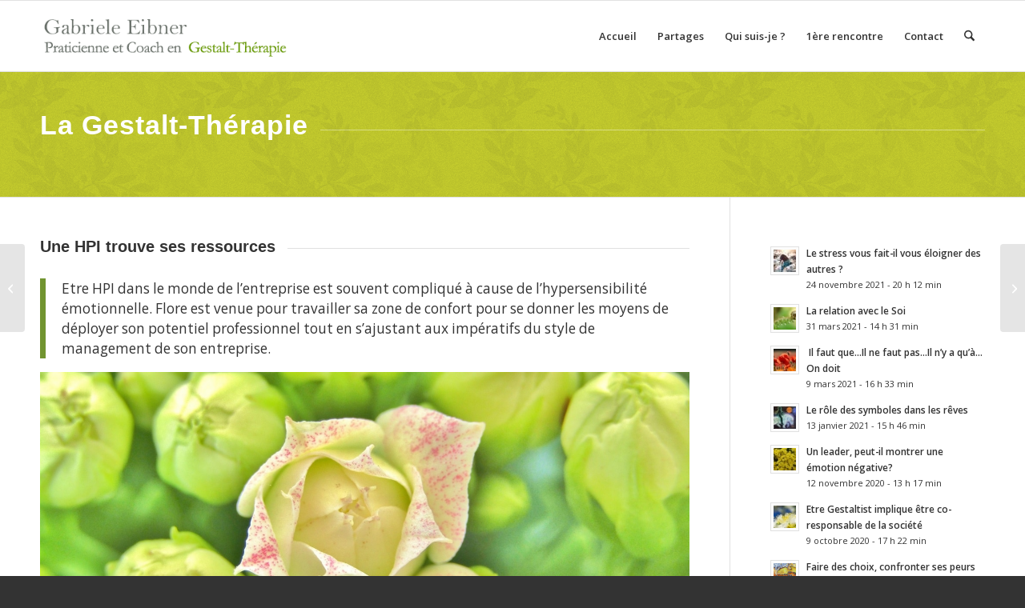

--- FILE ---
content_type: text/html; charset=UTF-8
request_url: https://eibner-gestalt-therapie.fr/temoignage-de-coaching-hpi/
body_size: 16666
content:
<!DOCTYPE html>
<html lang="fr-FR" class="html_stretched responsive av-preloader-disabled  html_header_top html_logo_left html_main_nav_header html_menu_right html_slim html_header_sticky html_header_shrinking html_mobile_menu_phone html_header_searchicon html_content_align_center html_header_unstick_top_disabled html_header_stretch_disabled html_av-overlay-side html_av-overlay-side-classic html_av-submenu-noclone html_entry_id_193 av-cookies-no-cookie-consent av-no-preview av-default-lightbox html_text_menu_active av-mobile-menu-switch-default">
<head>
<meta charset="UTF-8" />
<!-- mobile setting -->
<meta name="viewport" content="width=device-width, initial-scale=1">
<!-- Scripts/CSS and wp_head hook -->
<meta name='robots' content='index, follow, max-image-preview:large, max-snippet:-1, max-video-preview:-1' />
<style>img:is([sizes="auto" i], [sizes^="auto," i]) { contain-intrinsic-size: 3000px 1500px }</style>
<!-- This site is optimized with the Yoast SEO plugin v26.2 - https://yoast.com/wordpress/plugins/seo/ -->
<title>Témoignage de coaching HPI | Gabriele Eibner – Praticienne de Gestalt-Thérapie</title>
<link rel="canonical" href="https://eibner-gestalt-therapie.fr/temoignage-de-coaching-hpi/" />
<meta property="og:locale" content="fr_FR" />
<meta property="og:type" content="article" />
<meta property="og:title" content="Témoignage de coaching HPI | Gabriele Eibner – Praticienne de Gestalt-Thérapie" />
<meta property="og:url" content="https://eibner-gestalt-therapie.fr/temoignage-de-coaching-hpi/" />
<meta property="og:site_name" content="Gabriele Eibner – Praticienne de Gestalt-Thérapie" />
<meta property="article:published_time" content="2020-01-13T14:48:38+00:00" />
<meta property="article:modified_time" content="2020-01-13T15:15:09+00:00" />
<meta property="og:image" content="https://eibner-gestalt-therapie.fr/wp-content/uploads/2020/01/Flore.jpg" />
<meta property="og:image:width" content="1913" />
<meta property="og:image:height" content="971" />
<meta property="og:image:type" content="image/jpeg" />
<meta name="author" content="Gabriele EIBNER" />
<meta name="twitter:card" content="summary_large_image" />
<meta name="twitter:label1" content="Écrit par" />
<meta name="twitter:data1" content="Gabriele EIBNER" />
<meta name="twitter:label2" content="Durée de lecture estimée" />
<meta name="twitter:data2" content="4 minutes" />
<script type="application/ld+json" class="yoast-schema-graph">{"@context":"https://schema.org","@graph":[{"@type":"Article","@id":"https://eibner-gestalt-therapie.fr/temoignage-de-coaching-hpi/#article","isPartOf":{"@id":"https://eibner-gestalt-therapie.fr/temoignage-de-coaching-hpi/"},"author":{"name":"Gabriele EIBNER","@id":"https://eibner-gestalt-therapie.fr/#/schema/person/688d25eb9c87472c85d7890f89e26aa7"},"headline":"Témoignage de coaching HPI","datePublished":"2020-01-13T14:48:38+00:00","dateModified":"2020-01-13T15:15:09+00:00","mainEntityOfPage":{"@id":"https://eibner-gestalt-therapie.fr/temoignage-de-coaching-hpi/"},"wordCount":721,"publisher":{"@id":"https://eibner-gestalt-therapie.fr/#/schema/person/688d25eb9c87472c85d7890f89e26aa7"},"image":{"@id":"https://eibner-gestalt-therapie.fr/temoignage-de-coaching-hpi/#primaryimage"},"thumbnailUrl":"https://eibner-gestalt-therapie.fr/wp-content/uploads/2020/01/Flore.jpg","articleSection":["La Gestalt-Thérapie"],"inLanguage":"fr-FR"},{"@type":"WebPage","@id":"https://eibner-gestalt-therapie.fr/temoignage-de-coaching-hpi/","url":"https://eibner-gestalt-therapie.fr/temoignage-de-coaching-hpi/","name":"Témoignage de coaching HPI | Gabriele Eibner – Praticienne de Gestalt-Thérapie","isPartOf":{"@id":"https://eibner-gestalt-therapie.fr/#website"},"primaryImageOfPage":{"@id":"https://eibner-gestalt-therapie.fr/temoignage-de-coaching-hpi/#primaryimage"},"image":{"@id":"https://eibner-gestalt-therapie.fr/temoignage-de-coaching-hpi/#primaryimage"},"thumbnailUrl":"https://eibner-gestalt-therapie.fr/wp-content/uploads/2020/01/Flore.jpg","datePublished":"2020-01-13T14:48:38+00:00","dateModified":"2020-01-13T15:15:09+00:00","breadcrumb":{"@id":"https://eibner-gestalt-therapie.fr/temoignage-de-coaching-hpi/#breadcrumb"},"inLanguage":"fr-FR","potentialAction":[{"@type":"ReadAction","target":["https://eibner-gestalt-therapie.fr/temoignage-de-coaching-hpi/"]}]},{"@type":"ImageObject","inLanguage":"fr-FR","@id":"https://eibner-gestalt-therapie.fr/temoignage-de-coaching-hpi/#primaryimage","url":"https://eibner-gestalt-therapie.fr/wp-content/uploads/2020/01/Flore.jpg","contentUrl":"https://eibner-gestalt-therapie.fr/wp-content/uploads/2020/01/Flore.jpg","width":1913,"height":971},{"@type":"BreadcrumbList","@id":"https://eibner-gestalt-therapie.fr/temoignage-de-coaching-hpi/#breadcrumb","itemListElement":[{"@type":"ListItem","position":1,"name":"Accueil","item":"https://eibner-gestalt-therapie.fr/gestalt-therapie-niort-psychotherapie/"},{"@type":"ListItem","position":2,"name":"Témoignage de coaching HPI"}]},{"@type":"WebSite","@id":"https://eibner-gestalt-therapie.fr/#website","url":"https://eibner-gestalt-therapie.fr/","name":"Gabriele Eibner – Praticienne de Gestalt-Thérapie","description":"Gestalt thérapie Paris","publisher":{"@id":"https://eibner-gestalt-therapie.fr/#/schema/person/688d25eb9c87472c85d7890f89e26aa7"},"potentialAction":[{"@type":"SearchAction","target":{"@type":"EntryPoint","urlTemplate":"https://eibner-gestalt-therapie.fr/?s={search_term_string}"},"query-input":{"@type":"PropertyValueSpecification","valueRequired":true,"valueName":"search_term_string"}}],"inLanguage":"fr-FR"},{"@type":["Person","Organization"],"@id":"https://eibner-gestalt-therapie.fr/#/schema/person/688d25eb9c87472c85d7890f89e26aa7","name":"Gabriele EIBNER","image":{"@type":"ImageObject","inLanguage":"fr-FR","@id":"https://eibner-gestalt-therapie.fr/#/schema/person/image/","url":"https://eibner-gestalt-therapie.fr/wp-content/uploads/2019/10/Gabriele-EIBNER-Gestalt-Practicienne.png","contentUrl":"https://eibner-gestalt-therapie.fr/wp-content/uploads/2019/10/Gabriele-EIBNER-Gestalt-Practicienne.png","width":340,"height":156,"caption":"Gabriele EIBNER"},"logo":{"@id":"https://eibner-gestalt-therapie.fr/#/schema/person/image/"},"url":"https://eibner-gestalt-therapie.fr/author/gabi/"}]}</script>
<!-- / Yoast SEO plugin. -->
<link rel="alternate" type="application/rss+xml" title="Gabriele Eibner – Praticienne de Gestalt-Thérapie &raquo; Flux" href="https://eibner-gestalt-therapie.fr/feed/" />
<!-- google webfont font replacement -->
<script type='text/javascript'>
(function() {
/*	check if webfonts are disabled by user setting via cookie - or user must opt in.	*/
var html = document.getElementsByTagName('html')[0];
var cookie_check = html.className.indexOf('av-cookies-needs-opt-in') >= 0 || html.className.indexOf('av-cookies-can-opt-out') >= 0;
var allow_continue = true;
var silent_accept_cookie = html.className.indexOf('av-cookies-user-silent-accept') >= 0;
if( cookie_check && ! silent_accept_cookie )
{
if( ! document.cookie.match(/aviaCookieConsent/) || html.className.indexOf('av-cookies-session-refused') >= 0 )
{
allow_continue = false;
}
else
{
if( ! document.cookie.match(/aviaPrivacyRefuseCookiesHideBar/) )
{
allow_continue = false;
}
else if( ! document.cookie.match(/aviaPrivacyEssentialCookiesEnabled/) )
{
allow_continue = false;
}
else if( document.cookie.match(/aviaPrivacyGoogleWebfontsDisabled/) )
{
allow_continue = false;
}
}
}
if( allow_continue )
{
var f = document.createElement('link');
f.type 	= 'text/css';
f.rel 	= 'stylesheet';
f.href 	= 'https://fonts.googleapis.com/css?family=Open+Sans:400,600&display=auto';
f.id 	= 'avia-google-webfont';
document.getElementsByTagName('head')[0].appendChild(f);
}
})();
</script>
<!-- <link rel='stylesheet' id='wp-block-library-css' href='https://eibner-gestalt-therapie.fr/wp-includes/css/dist/block-library/style.min.css?ver=6.8.3' type='text/css' media='all' /> -->
<link rel="stylesheet" type="text/css" href="//eibner-gestalt-therapie.fr/wp-content/cache/wpfc-minified/8z2keqoi/vr87.css" media="all"/>
<style id='global-styles-inline-css' type='text/css'>
:root{--wp--preset--aspect-ratio--square: 1;--wp--preset--aspect-ratio--4-3: 4/3;--wp--preset--aspect-ratio--3-4: 3/4;--wp--preset--aspect-ratio--3-2: 3/2;--wp--preset--aspect-ratio--2-3: 2/3;--wp--preset--aspect-ratio--16-9: 16/9;--wp--preset--aspect-ratio--9-16: 9/16;--wp--preset--color--black: #000000;--wp--preset--color--cyan-bluish-gray: #abb8c3;--wp--preset--color--white: #ffffff;--wp--preset--color--pale-pink: #f78da7;--wp--preset--color--vivid-red: #cf2e2e;--wp--preset--color--luminous-vivid-orange: #ff6900;--wp--preset--color--luminous-vivid-amber: #fcb900;--wp--preset--color--light-green-cyan: #7bdcb5;--wp--preset--color--vivid-green-cyan: #00d084;--wp--preset--color--pale-cyan-blue: #8ed1fc;--wp--preset--color--vivid-cyan-blue: #0693e3;--wp--preset--color--vivid-purple: #9b51e0;--wp--preset--color--metallic-red: #b02b2c;--wp--preset--color--maximum-yellow-red: #edae44;--wp--preset--color--yellow-sun: #eeee22;--wp--preset--color--palm-leaf: #83a846;--wp--preset--color--aero: #7bb0e7;--wp--preset--color--old-lavender: #745f7e;--wp--preset--color--steel-teal: #5f8789;--wp--preset--color--raspberry-pink: #d65799;--wp--preset--color--medium-turquoise: #4ecac2;--wp--preset--gradient--vivid-cyan-blue-to-vivid-purple: linear-gradient(135deg,rgba(6,147,227,1) 0%,rgb(155,81,224) 100%);--wp--preset--gradient--light-green-cyan-to-vivid-green-cyan: linear-gradient(135deg,rgb(122,220,180) 0%,rgb(0,208,130) 100%);--wp--preset--gradient--luminous-vivid-amber-to-luminous-vivid-orange: linear-gradient(135deg,rgba(252,185,0,1) 0%,rgba(255,105,0,1) 100%);--wp--preset--gradient--luminous-vivid-orange-to-vivid-red: linear-gradient(135deg,rgba(255,105,0,1) 0%,rgb(207,46,46) 100%);--wp--preset--gradient--very-light-gray-to-cyan-bluish-gray: linear-gradient(135deg,rgb(238,238,238) 0%,rgb(169,184,195) 100%);--wp--preset--gradient--cool-to-warm-spectrum: linear-gradient(135deg,rgb(74,234,220) 0%,rgb(151,120,209) 20%,rgb(207,42,186) 40%,rgb(238,44,130) 60%,rgb(251,105,98) 80%,rgb(254,248,76) 100%);--wp--preset--gradient--blush-light-purple: linear-gradient(135deg,rgb(255,206,236) 0%,rgb(152,150,240) 100%);--wp--preset--gradient--blush-bordeaux: linear-gradient(135deg,rgb(254,205,165) 0%,rgb(254,45,45) 50%,rgb(107,0,62) 100%);--wp--preset--gradient--luminous-dusk: linear-gradient(135deg,rgb(255,203,112) 0%,rgb(199,81,192) 50%,rgb(65,88,208) 100%);--wp--preset--gradient--pale-ocean: linear-gradient(135deg,rgb(255,245,203) 0%,rgb(182,227,212) 50%,rgb(51,167,181) 100%);--wp--preset--gradient--electric-grass: linear-gradient(135deg,rgb(202,248,128) 0%,rgb(113,206,126) 100%);--wp--preset--gradient--midnight: linear-gradient(135deg,rgb(2,3,129) 0%,rgb(40,116,252) 100%);--wp--preset--font-size--small: 1rem;--wp--preset--font-size--medium: 1.125rem;--wp--preset--font-size--large: 1.75rem;--wp--preset--font-size--x-large: clamp(1.75rem, 3vw, 2.25rem);--wp--preset--spacing--20: 0.44rem;--wp--preset--spacing--30: 0.67rem;--wp--preset--spacing--40: 1rem;--wp--preset--spacing--50: 1.5rem;--wp--preset--spacing--60: 2.25rem;--wp--preset--spacing--70: 3.38rem;--wp--preset--spacing--80: 5.06rem;--wp--preset--shadow--natural: 6px 6px 9px rgba(0, 0, 0, 0.2);--wp--preset--shadow--deep: 12px 12px 50px rgba(0, 0, 0, 0.4);--wp--preset--shadow--sharp: 6px 6px 0px rgba(0, 0, 0, 0.2);--wp--preset--shadow--outlined: 6px 6px 0px -3px rgba(255, 255, 255, 1), 6px 6px rgba(0, 0, 0, 1);--wp--preset--shadow--crisp: 6px 6px 0px rgba(0, 0, 0, 1);}:root { --wp--style--global--content-size: 800px;--wp--style--global--wide-size: 1130px; }:where(body) { margin: 0; }.wp-site-blocks > .alignleft { float: left; margin-right: 2em; }.wp-site-blocks > .alignright { float: right; margin-left: 2em; }.wp-site-blocks > .aligncenter { justify-content: center; margin-left: auto; margin-right: auto; }:where(.is-layout-flex){gap: 0.5em;}:where(.is-layout-grid){gap: 0.5em;}.is-layout-flow > .alignleft{float: left;margin-inline-start: 0;margin-inline-end: 2em;}.is-layout-flow > .alignright{float: right;margin-inline-start: 2em;margin-inline-end: 0;}.is-layout-flow > .aligncenter{margin-left: auto !important;margin-right: auto !important;}.is-layout-constrained > .alignleft{float: left;margin-inline-start: 0;margin-inline-end: 2em;}.is-layout-constrained > .alignright{float: right;margin-inline-start: 2em;margin-inline-end: 0;}.is-layout-constrained > .aligncenter{margin-left: auto !important;margin-right: auto !important;}.is-layout-constrained > :where(:not(.alignleft):not(.alignright):not(.alignfull)){max-width: var(--wp--style--global--content-size);margin-left: auto !important;margin-right: auto !important;}.is-layout-constrained > .alignwide{max-width: var(--wp--style--global--wide-size);}body .is-layout-flex{display: flex;}.is-layout-flex{flex-wrap: wrap;align-items: center;}.is-layout-flex > :is(*, div){margin: 0;}body .is-layout-grid{display: grid;}.is-layout-grid > :is(*, div){margin: 0;}body{padding-top: 0px;padding-right: 0px;padding-bottom: 0px;padding-left: 0px;}a:where(:not(.wp-element-button)){text-decoration: underline;}:root :where(.wp-element-button, .wp-block-button__link){background-color: #32373c;border-width: 0;color: #fff;font-family: inherit;font-size: inherit;line-height: inherit;padding: calc(0.667em + 2px) calc(1.333em + 2px);text-decoration: none;}.has-black-color{color: var(--wp--preset--color--black) !important;}.has-cyan-bluish-gray-color{color: var(--wp--preset--color--cyan-bluish-gray) !important;}.has-white-color{color: var(--wp--preset--color--white) !important;}.has-pale-pink-color{color: var(--wp--preset--color--pale-pink) !important;}.has-vivid-red-color{color: var(--wp--preset--color--vivid-red) !important;}.has-luminous-vivid-orange-color{color: var(--wp--preset--color--luminous-vivid-orange) !important;}.has-luminous-vivid-amber-color{color: var(--wp--preset--color--luminous-vivid-amber) !important;}.has-light-green-cyan-color{color: var(--wp--preset--color--light-green-cyan) !important;}.has-vivid-green-cyan-color{color: var(--wp--preset--color--vivid-green-cyan) !important;}.has-pale-cyan-blue-color{color: var(--wp--preset--color--pale-cyan-blue) !important;}.has-vivid-cyan-blue-color{color: var(--wp--preset--color--vivid-cyan-blue) !important;}.has-vivid-purple-color{color: var(--wp--preset--color--vivid-purple) !important;}.has-metallic-red-color{color: var(--wp--preset--color--metallic-red) !important;}.has-maximum-yellow-red-color{color: var(--wp--preset--color--maximum-yellow-red) !important;}.has-yellow-sun-color{color: var(--wp--preset--color--yellow-sun) !important;}.has-palm-leaf-color{color: var(--wp--preset--color--palm-leaf) !important;}.has-aero-color{color: var(--wp--preset--color--aero) !important;}.has-old-lavender-color{color: var(--wp--preset--color--old-lavender) !important;}.has-steel-teal-color{color: var(--wp--preset--color--steel-teal) !important;}.has-raspberry-pink-color{color: var(--wp--preset--color--raspberry-pink) !important;}.has-medium-turquoise-color{color: var(--wp--preset--color--medium-turquoise) !important;}.has-black-background-color{background-color: var(--wp--preset--color--black) !important;}.has-cyan-bluish-gray-background-color{background-color: var(--wp--preset--color--cyan-bluish-gray) !important;}.has-white-background-color{background-color: var(--wp--preset--color--white) !important;}.has-pale-pink-background-color{background-color: var(--wp--preset--color--pale-pink) !important;}.has-vivid-red-background-color{background-color: var(--wp--preset--color--vivid-red) !important;}.has-luminous-vivid-orange-background-color{background-color: var(--wp--preset--color--luminous-vivid-orange) !important;}.has-luminous-vivid-amber-background-color{background-color: var(--wp--preset--color--luminous-vivid-amber) !important;}.has-light-green-cyan-background-color{background-color: var(--wp--preset--color--light-green-cyan) !important;}.has-vivid-green-cyan-background-color{background-color: var(--wp--preset--color--vivid-green-cyan) !important;}.has-pale-cyan-blue-background-color{background-color: var(--wp--preset--color--pale-cyan-blue) !important;}.has-vivid-cyan-blue-background-color{background-color: var(--wp--preset--color--vivid-cyan-blue) !important;}.has-vivid-purple-background-color{background-color: var(--wp--preset--color--vivid-purple) !important;}.has-metallic-red-background-color{background-color: var(--wp--preset--color--metallic-red) !important;}.has-maximum-yellow-red-background-color{background-color: var(--wp--preset--color--maximum-yellow-red) !important;}.has-yellow-sun-background-color{background-color: var(--wp--preset--color--yellow-sun) !important;}.has-palm-leaf-background-color{background-color: var(--wp--preset--color--palm-leaf) !important;}.has-aero-background-color{background-color: var(--wp--preset--color--aero) !important;}.has-old-lavender-background-color{background-color: var(--wp--preset--color--old-lavender) !important;}.has-steel-teal-background-color{background-color: var(--wp--preset--color--steel-teal) !important;}.has-raspberry-pink-background-color{background-color: var(--wp--preset--color--raspberry-pink) !important;}.has-medium-turquoise-background-color{background-color: var(--wp--preset--color--medium-turquoise) !important;}.has-black-border-color{border-color: var(--wp--preset--color--black) !important;}.has-cyan-bluish-gray-border-color{border-color: var(--wp--preset--color--cyan-bluish-gray) !important;}.has-white-border-color{border-color: var(--wp--preset--color--white) !important;}.has-pale-pink-border-color{border-color: var(--wp--preset--color--pale-pink) !important;}.has-vivid-red-border-color{border-color: var(--wp--preset--color--vivid-red) !important;}.has-luminous-vivid-orange-border-color{border-color: var(--wp--preset--color--luminous-vivid-orange) !important;}.has-luminous-vivid-amber-border-color{border-color: var(--wp--preset--color--luminous-vivid-amber) !important;}.has-light-green-cyan-border-color{border-color: var(--wp--preset--color--light-green-cyan) !important;}.has-vivid-green-cyan-border-color{border-color: var(--wp--preset--color--vivid-green-cyan) !important;}.has-pale-cyan-blue-border-color{border-color: var(--wp--preset--color--pale-cyan-blue) !important;}.has-vivid-cyan-blue-border-color{border-color: var(--wp--preset--color--vivid-cyan-blue) !important;}.has-vivid-purple-border-color{border-color: var(--wp--preset--color--vivid-purple) !important;}.has-metallic-red-border-color{border-color: var(--wp--preset--color--metallic-red) !important;}.has-maximum-yellow-red-border-color{border-color: var(--wp--preset--color--maximum-yellow-red) !important;}.has-yellow-sun-border-color{border-color: var(--wp--preset--color--yellow-sun) !important;}.has-palm-leaf-border-color{border-color: var(--wp--preset--color--palm-leaf) !important;}.has-aero-border-color{border-color: var(--wp--preset--color--aero) !important;}.has-old-lavender-border-color{border-color: var(--wp--preset--color--old-lavender) !important;}.has-steel-teal-border-color{border-color: var(--wp--preset--color--steel-teal) !important;}.has-raspberry-pink-border-color{border-color: var(--wp--preset--color--raspberry-pink) !important;}.has-medium-turquoise-border-color{border-color: var(--wp--preset--color--medium-turquoise) !important;}.has-vivid-cyan-blue-to-vivid-purple-gradient-background{background: var(--wp--preset--gradient--vivid-cyan-blue-to-vivid-purple) !important;}.has-light-green-cyan-to-vivid-green-cyan-gradient-background{background: var(--wp--preset--gradient--light-green-cyan-to-vivid-green-cyan) !important;}.has-luminous-vivid-amber-to-luminous-vivid-orange-gradient-background{background: var(--wp--preset--gradient--luminous-vivid-amber-to-luminous-vivid-orange) !important;}.has-luminous-vivid-orange-to-vivid-red-gradient-background{background: var(--wp--preset--gradient--luminous-vivid-orange-to-vivid-red) !important;}.has-very-light-gray-to-cyan-bluish-gray-gradient-background{background: var(--wp--preset--gradient--very-light-gray-to-cyan-bluish-gray) !important;}.has-cool-to-warm-spectrum-gradient-background{background: var(--wp--preset--gradient--cool-to-warm-spectrum) !important;}.has-blush-light-purple-gradient-background{background: var(--wp--preset--gradient--blush-light-purple) !important;}.has-blush-bordeaux-gradient-background{background: var(--wp--preset--gradient--blush-bordeaux) !important;}.has-luminous-dusk-gradient-background{background: var(--wp--preset--gradient--luminous-dusk) !important;}.has-pale-ocean-gradient-background{background: var(--wp--preset--gradient--pale-ocean) !important;}.has-electric-grass-gradient-background{background: var(--wp--preset--gradient--electric-grass) !important;}.has-midnight-gradient-background{background: var(--wp--preset--gradient--midnight) !important;}.has-small-font-size{font-size: var(--wp--preset--font-size--small) !important;}.has-medium-font-size{font-size: var(--wp--preset--font-size--medium) !important;}.has-large-font-size{font-size: var(--wp--preset--font-size--large) !important;}.has-x-large-font-size{font-size: var(--wp--preset--font-size--x-large) !important;}
:where(.wp-block-post-template.is-layout-flex){gap: 1.25em;}:where(.wp-block-post-template.is-layout-grid){gap: 1.25em;}
:where(.wp-block-columns.is-layout-flex){gap: 2em;}:where(.wp-block-columns.is-layout-grid){gap: 2em;}
:root :where(.wp-block-pullquote){font-size: 1.5em;line-height: 1.6;}
</style>
<!-- <link rel='stylesheet' id='avia-merged-styles-css' href='https://eibner-gestalt-therapie.fr/wp-content/uploads/dynamic_avia/avia-merged-styles-b3144b7d13ba7ecf952849237b9a15bd---68f79838c65e9.css' type='text/css' media='all' /> -->
<!-- <link rel='stylesheet' id='avia-single-post-193-css' href='https://eibner-gestalt-therapie.fr/wp-content/uploads/dynamic_avia/avia_posts_css/post-193.css?ver=ver-1761047813' type='text/css' media='all' /> -->
<link rel="stylesheet" type="text/css" href="//eibner-gestalt-therapie.fr/wp-content/cache/wpfc-minified/m7qte7ut/2euby.css" media="all"/>
<script src='//eibner-gestalt-therapie.fr/wp-content/cache/wpfc-minified/qhwcebfa/eziu.js' type="text/javascript"></script>
<!-- <script type="text/javascript" src="https://eibner-gestalt-therapie.fr/wp-includes/js/jquery/jquery.min.js?ver=3.7.1" id="jquery-core-js"></script> -->
<!-- <script type="text/javascript" src="https://eibner-gestalt-therapie.fr/wp-includes/js/jquery/jquery-migrate.min.js?ver=3.4.1" id="jquery-migrate-js"></script> -->
<!-- <script type="text/javascript" src="https://eibner-gestalt-therapie.fr/wp-content/uploads/dynamic_avia/avia-head-scripts-4eef96767e7ec578c4dcc5eae96076c2---68f77503bb01a.js" id="avia-head-scripts-js"></script> -->
<link rel="https://api.w.org/" href="https://eibner-gestalt-therapie.fr/wp-json/" /><link rel="alternate" title="JSON" type="application/json" href="https://eibner-gestalt-therapie.fr/wp-json/wp/v2/posts/193" /><link rel="EditURI" type="application/rsd+xml" title="RSD" href="https://eibner-gestalt-therapie.fr/xmlrpc.php?rsd" />
<meta name="generator" content="WordPress 6.8.3" />
<link rel='shortlink' href='https://eibner-gestalt-therapie.fr/?p=193' />
<link rel="alternate" title="oEmbed (JSON)" type="application/json+oembed" href="https://eibner-gestalt-therapie.fr/wp-json/oembed/1.0/embed?url=https%3A%2F%2Feibner-gestalt-therapie.fr%2Ftemoignage-de-coaching-hpi%2F" />
<link rel="alternate" title="oEmbed (XML)" type="text/xml+oembed" href="https://eibner-gestalt-therapie.fr/wp-json/oembed/1.0/embed?url=https%3A%2F%2Feibner-gestalt-therapie.fr%2Ftemoignage-de-coaching-hpi%2F&#038;format=xml" />
<!--[if lt IE 9]><script src="https://eibner-gestalt-therapie.fr/wp-content/themes/enfold/js/html5shiv.js"></script><![endif]--><link rel="profile" href="https://gmpg.org/xfn/11" />
<link rel="alternate" type="application/rss+xml" title="Gabriele Eibner – Praticienne de Gestalt-Thérapie RSS2 Feed" href="https://eibner-gestalt-therapie.fr/feed/" />
<link rel="pingback" href="https://eibner-gestalt-therapie.fr/xmlrpc.php" />
<!-- To speed up the rendering and to display the site as fast as possible to the user we include some styles and scripts for above the fold content inline -->
<script type="text/javascript">'use strict';var avia_is_mobile=!1;if(/Android|webOS|iPhone|iPad|iPod|BlackBerry|IEMobile|Opera Mini/i.test(navigator.userAgent)&&'ontouchstart' in document.documentElement){avia_is_mobile=!0;document.documentElement.className+=' avia_mobile '}
else{document.documentElement.className+=' avia_desktop '};document.documentElement.className+=' js_active ';(function(){var e=['-webkit-','-moz-','-ms-',''],n='',o=!1,a=!1;for(var t in e){if(e[t]+'transform' in document.documentElement.style){o=!0;n=e[t]+'transform'};if(e[t]+'perspective' in document.documentElement.style){a=!0}};if(o){document.documentElement.className+=' avia_transform '};if(a){document.documentElement.className+=' avia_transform3d '};if(typeof document.getElementsByClassName=='function'&&typeof document.documentElement.getBoundingClientRect=='function'&&avia_is_mobile==!1){if(n&&window.innerHeight>0){setTimeout(function(){var e=0,o={},a=0,t=document.getElementsByClassName('av-parallax'),i=window.pageYOffset||document.documentElement.scrollTop;for(e=0;e<t.length;e++){t[e].style.top='0px';o=t[e].getBoundingClientRect();a=Math.ceil((window.innerHeight+i-o.top)*0.3);t[e].style[n]='translate(0px, '+a+'px)';t[e].style.top='auto';t[e].className+=' enabled-parallax '}},50)}}})();</script><link rel="icon" href="https://eibner-gestalt-therapie.fr/wp-content/uploads/2021/03/cropped-red-3446714_1920-32x32.jpg" sizes="32x32" />
<link rel="icon" href="https://eibner-gestalt-therapie.fr/wp-content/uploads/2021/03/cropped-red-3446714_1920-192x192.jpg" sizes="192x192" />
<link rel="apple-touch-icon" href="https://eibner-gestalt-therapie.fr/wp-content/uploads/2021/03/cropped-red-3446714_1920-180x180.jpg" />
<meta name="msapplication-TileImage" content="https://eibner-gestalt-therapie.fr/wp-content/uploads/2021/03/cropped-red-3446714_1920-270x270.jpg" />
<style id="sccss">/* Saisissez votre CSS personnalisé ci-dessous */
</style><style type="text/css">
@font-face {font-family: 'entypo-fontello-enfold'; font-weight: normal; font-style: normal; font-display: auto;
src: url('https://eibner-gestalt-therapie.fr/wp-content/themes/enfold/config-templatebuilder/avia-template-builder/assets/fonts/entypo-fontello-enfold/entypo-fontello-enfold.woff2') format('woff2'),
url('https://eibner-gestalt-therapie.fr/wp-content/themes/enfold/config-templatebuilder/avia-template-builder/assets/fonts/entypo-fontello-enfold/entypo-fontello-enfold.woff') format('woff'),
url('https://eibner-gestalt-therapie.fr/wp-content/themes/enfold/config-templatebuilder/avia-template-builder/assets/fonts/entypo-fontello-enfold/entypo-fontello-enfold.ttf') format('truetype'),
url('https://eibner-gestalt-therapie.fr/wp-content/themes/enfold/config-templatebuilder/avia-template-builder/assets/fonts/entypo-fontello-enfold/entypo-fontello-enfold.svg#entypo-fontello-enfold') format('svg'),
url('https://eibner-gestalt-therapie.fr/wp-content/themes/enfold/config-templatebuilder/avia-template-builder/assets/fonts/entypo-fontello-enfold/entypo-fontello-enfold.eot'),
url('https://eibner-gestalt-therapie.fr/wp-content/themes/enfold/config-templatebuilder/avia-template-builder/assets/fonts/entypo-fontello-enfold/entypo-fontello-enfold.eot?#iefix') format('embedded-opentype');
}
#top .avia-font-entypo-fontello-enfold, body .avia-font-entypo-fontello-enfold, html body [data-av_iconfont='entypo-fontello-enfold']:before{ font-family: 'entypo-fontello-enfold'; }
@font-face {font-family: 'entypo-fontello'; font-weight: normal; font-style: normal; font-display: auto;
src: url('https://eibner-gestalt-therapie.fr/wp-content/themes/enfold/config-templatebuilder/avia-template-builder/assets/fonts/entypo-fontello/entypo-fontello.woff2') format('woff2'),
url('https://eibner-gestalt-therapie.fr/wp-content/themes/enfold/config-templatebuilder/avia-template-builder/assets/fonts/entypo-fontello/entypo-fontello.woff') format('woff'),
url('https://eibner-gestalt-therapie.fr/wp-content/themes/enfold/config-templatebuilder/avia-template-builder/assets/fonts/entypo-fontello/entypo-fontello.ttf') format('truetype'),
url('https://eibner-gestalt-therapie.fr/wp-content/themes/enfold/config-templatebuilder/avia-template-builder/assets/fonts/entypo-fontello/entypo-fontello.svg#entypo-fontello') format('svg'),
url('https://eibner-gestalt-therapie.fr/wp-content/themes/enfold/config-templatebuilder/avia-template-builder/assets/fonts/entypo-fontello/entypo-fontello.eot'),
url('https://eibner-gestalt-therapie.fr/wp-content/themes/enfold/config-templatebuilder/avia-template-builder/assets/fonts/entypo-fontello/entypo-fontello.eot?#iefix') format('embedded-opentype');
}
#top .avia-font-entypo-fontello, body .avia-font-entypo-fontello, html body [data-av_iconfont='entypo-fontello']:before{ font-family: 'entypo-fontello'; }
@font-face {font-family: 'viadeo'; font-weight: normal; font-style: normal; font-display: auto;
src: url('https://eibner-gestalt-therapie.fr/wp-content/uploads/avia_fonts/viadeo/viadeo.woff2') format('woff2'),
url('https://eibner-gestalt-therapie.fr/wp-content/uploads/avia_fonts/viadeo/viadeo.woff') format('woff'),
url('https://eibner-gestalt-therapie.fr/wp-content/uploads/avia_fonts/viadeo/viadeo.ttf') format('truetype'),
url('https://eibner-gestalt-therapie.fr/wp-content/uploads/avia_fonts/viadeo/viadeo.svg#viadeo') format('svg'),
url('https://eibner-gestalt-therapie.fr/wp-content/uploads/avia_fonts/viadeo/viadeo.eot'),
url('https://eibner-gestalt-therapie.fr/wp-content/uploads/avia_fonts/viadeo/viadeo.eot?#iefix') format('embedded-opentype');
}
#top .avia-font-viadeo, body .avia-font-viadeo, html body [data-av_iconfont='viadeo']:before{ font-family: 'viadeo'; }
</style>
<!--
Debugging Info for Theme support: 
Theme: Enfold
Version: 7.1.3
Installed: enfold
AviaFramework Version: 5.6
AviaBuilder Version: 6.0
aviaElementManager Version: 1.0.1
ML:-1-PU:108-PLA:10
WP:6.8.3
Compress: CSS:all theme files - JS:all theme files
Updates: disabled
PLAu:9
-->
</head>
<body id="top" class="wp-singular post-template-default single single-post postid-193 single-format-standard wp-theme-enfold stretched rtl_columns av-curtain-numeric helvetica-websave helvetica open_sans  post-type-post category-la-gestalt-therapie avia-responsive-images-support" itemscope="itemscope" itemtype="https://schema.org/WebPage" >
<div id='wrap_all'>
<header id='header' class='all_colors header_color light_bg_color  av_header_top av_logo_left av_main_nav_header av_menu_right av_slim av_header_sticky av_header_shrinking av_header_stretch_disabled av_mobile_menu_phone av_header_searchicon av_header_unstick_top_disabled av_bottom_nav_disabled  av_header_border_disabled'  data-av_shrink_factor='50' role="banner" itemscope="itemscope" itemtype="https://schema.org/WPHeader" >
<div  id='header_main' class='container_wrap container_wrap_logo'>
<div class='container av-logo-container'><div class='inner-container'><span class='logo avia-standard-logo'><a href='https://eibner-gestalt-therapie.fr/' class='' aria-label='logo GE-Coach-Gestalt Practicienne' title='logo GE-Coach-Gestalt Practicienne'><img src="https://eibner-gestalt-therapie.fr/wp-content/uploads/2020/05/logo-GE-Coach-Gestalt-Practicienne-e1643969186532.png" srcset="https://eibner-gestalt-therapie.fr/wp-content/uploads/2020/05/logo-GE-Coach-Gestalt-Practicienne-e1643969186532.png 420w, https://eibner-gestalt-therapie.fr/wp-content/uploads/2020/05/logo-GE-Coach-Gestalt-Practicienne-e1643969186532-300x82.png 300w" sizes="(max-width: 420px) 100vw, 420px" height="100" width="300" alt='Gabriele Eibner – Praticienne de Gestalt-Thérapie' title='logo GE-Coach-Gestalt Practicienne' /></a></span><nav class='main_menu' data-selectname='Sélectionner une page'  role="navigation" itemscope="itemscope" itemtype="https://schema.org/SiteNavigationElement" ><div class="avia-menu av-main-nav-wrap"><ul role="menu" class="menu av-main-nav" id="avia-menu"><li role="menuitem" id="menu-item-25" class="menu-item menu-item-type-post_type menu-item-object-page menu-item-home menu-item-mega-parent  menu-item-top-level menu-item-top-level-1"><a href="https://eibner-gestalt-therapie.fr/" itemprop="url" tabindex="0"><span class="avia-bullet"></span><span class="avia-menu-text">Accueil</span><span class="avia-menu-fx"><span class="avia-arrow-wrap"><span class="avia-arrow"></span></span></span></a></li>
<li role="menuitem" id="menu-item-24" class="menu-item menu-item-type-post_type menu-item-object-page menu-item-top-level menu-item-top-level-2"><a href="https://eibner-gestalt-therapie.fr/observations/" itemprop="url" tabindex="0"><span class="avia-bullet"></span><span class="avia-menu-text">Partages</span><span class="avia-menu-fx"><span class="avia-arrow-wrap"><span class="avia-arrow"></span></span></span></a></li>
<li role="menuitem" id="menu-item-95" class="menu-item menu-item-type-post_type menu-item-object-page menu-item-top-level menu-item-top-level-3"><a href="https://eibner-gestalt-therapie.fr/qui-suis-je/" itemprop="url" tabindex="0"><span class="avia-bullet"></span><span class="avia-menu-text">Qui suis-je ?</span><span class="avia-menu-fx"><span class="avia-arrow-wrap"><span class="avia-arrow"></span></span></span></a></li>
<li role="menuitem" id="menu-item-106" class="menu-item menu-item-type-post_type menu-item-object-page menu-item-top-level menu-item-top-level-4"><a href="https://eibner-gestalt-therapie.fr/1ere-rencontre/" itemprop="url" tabindex="0"><span class="avia-bullet"></span><span class="avia-menu-text">1ère rencontre</span><span class="avia-menu-fx"><span class="avia-arrow-wrap"><span class="avia-arrow"></span></span></span></a></li>
<li role="menuitem" id="menu-item-30" class="menu-item menu-item-type-post_type menu-item-object-page menu-item-top-level menu-item-top-level-5"><a href="https://eibner-gestalt-therapie.fr/contact/" itemprop="url" tabindex="0"><span class="avia-bullet"></span><span class="avia-menu-text">Contact</span><span class="avia-menu-fx"><span class="avia-arrow-wrap"><span class="avia-arrow"></span></span></span></a></li>
<li id="menu-item-search" class="noMobile menu-item menu-item-search-dropdown menu-item-avia-special" role="menuitem"><a class="avia-svg-icon avia-font-svg_entypo-fontello" aria-label="Rechercher" href="?s=" rel="nofollow" title="Cliquez pour ouvrir le champ de recherche" data-avia-search-tooltip="
&lt;search&gt;
&lt;form role=&quot;search&quot; action=&quot;https://eibner-gestalt-therapie.fr/&quot; id=&quot;searchform&quot; method=&quot;get&quot; class=&quot;&quot;&gt;
&lt;div&gt;
&lt;span class=&#039;av_searchform_search avia-svg-icon avia-font-svg_entypo-fontello&#039; data-av_svg_icon=&#039;search&#039; data-av_iconset=&#039;svg_entypo-fontello&#039;&gt;&lt;svg version=&quot;1.1&quot; xmlns=&quot;http://www.w3.org/2000/svg&quot; width=&quot;25&quot; height=&quot;32&quot; viewBox=&quot;0 0 25 32&quot; preserveAspectRatio=&quot;xMidYMid meet&quot; aria-labelledby=&#039;av-svg-title-1&#039; aria-describedby=&#039;av-svg-desc-1&#039; role=&quot;graphics-symbol&quot; aria-hidden=&quot;true&quot;&gt;
&lt;title id=&#039;av-svg-title-1&#039;&gt;Search&lt;/title&gt;
&lt;desc id=&#039;av-svg-desc-1&#039;&gt;Search&lt;/desc&gt;
&lt;path d=&quot;M24.704 24.704q0.96 1.088 0.192 1.984l-1.472 1.472q-1.152 1.024-2.176 0l-6.080-6.080q-2.368 1.344-4.992 1.344-4.096 0-7.136-3.040t-3.040-7.136 2.88-7.008 6.976-2.912 7.168 3.040 3.072 7.136q0 2.816-1.472 5.184zM3.008 13.248q0 2.816 2.176 4.992t4.992 2.176 4.832-2.016 2.016-4.896q0-2.816-2.176-4.96t-4.992-2.144-4.832 2.016-2.016 4.832z&quot;&gt;&lt;/path&gt;
&lt;/svg&gt;&lt;/span&gt;			&lt;input type=&quot;submit&quot; value=&quot;&quot; id=&quot;searchsubmit&quot; class=&quot;button&quot; title=&quot;Entrez au moins 3 caractères pour afficher une liste de résultats ou cliquez pour aller sur la page des résultats de recherche pour tous les afficher&quot; /&gt;
&lt;input type=&quot;search&quot; id=&quot;s&quot; name=&quot;s&quot; value=&quot;&quot; aria-label=&#039;Rechercher&#039; placeholder=&#039;Rechercher&#039; required /&gt;
&lt;/div&gt;
&lt;/form&gt;
&lt;/search&gt;
" data-av_svg_icon='search' data-av_iconset='svg_entypo-fontello'><svg version="1.1" xmlns="http://www.w3.org/2000/svg" width="25" height="32" viewBox="0 0 25 32" preserveAspectRatio="xMidYMid meet" aria-labelledby='av-svg-title-2' aria-describedby='av-svg-desc-2' role="graphics-symbol" aria-hidden="true">
<title id='av-svg-title-2'>Cliquez pour ouvrir le champ de recherche</title>
<desc id='av-svg-desc-2'>Cliquez pour ouvrir le champ de recherche</desc>
<path d="M24.704 24.704q0.96 1.088 0.192 1.984l-1.472 1.472q-1.152 1.024-2.176 0l-6.080-6.080q-2.368 1.344-4.992 1.344-4.096 0-7.136-3.040t-3.040-7.136 2.88-7.008 6.976-2.912 7.168 3.040 3.072 7.136q0 2.816-1.472 5.184zM3.008 13.248q0 2.816 2.176 4.992t4.992 2.176 4.832-2.016 2.016-4.896q0-2.816-2.176-4.96t-4.992-2.144-4.832 2.016-2.016 4.832z"></path>
</svg><span class="avia_hidden_link_text">Rechercher</span></a></li><li class="av-burger-menu-main menu-item-avia-special " role="menuitem">
<a href="#" aria-label="Menu" aria-hidden="false">
<span class="av-hamburger av-hamburger--spin av-js-hamburger">
<span class="av-hamburger-box">
<span class="av-hamburger-inner"></span>
<strong>Menu</strong>
</span>
</span>
<span class="avia_hidden_link_text">Menu</span>
</a>
</li></ul></div></nav></div> </div> 
<!-- end container_wrap-->
</div>
<div class="header_bg"></div>
<!-- end header -->
</header>
<div id='main' class='all_colors' data-scroll-offset='88'>
<div id='av_section_1'  class='avia-section av-k260rar9-b00967ef3c2d74efbfb6c5630da7d8aa main_color avia-section-default avia-no-border-styling  avia-builder-el-0  el_before_av_heading  avia-builder-el-first  avia-bg-style-scroll av-section-color-overlay-active container_wrap sidebar_right'  ><div class="av-section-color-overlay-wrap"><div class="av-section-color-overlay"></div><div class='container av-section-cont-open' ><main  role="main" itemscope="itemscope" itemtype="https://schema.org/Blog"  class='template-page content  av-content-small alpha units'><div class='post-entry post-entry-type-page post-entry-193'><div class='entry-content-wrapper clearfix'>
<div  class='av-special-heading av-k264b512-e68aa629ca6bac3b12cc6ca06b60ab2c av-special-heading-h1 custom-color-heading  avia-builder-el-1  avia-builder-el-no-sibling '><h1 class='av-special-heading-tag '  itemprop="headline"  >La Gestalt-Thérapie</h1><div class="special-heading-border"><div class="special-heading-inner-border"></div></div></div>
</div></div></main><!-- close content main element --></div></div></div><div id='after_section_1'  class='main_color av_default_container_wrap container_wrap sidebar_right'  ><div class='container av-section-cont-open' ><div class='template-page content  av-content-small alpha units'><div class='post-entry post-entry-type-page post-entry-193'><div class='entry-content-wrapper clearfix'>
<div  class='av-special-heading av-7dv4x-91c30a1ed20a93ec5079e051fac7427d av-special-heading-h3  avia-builder-el-2  el_after_av_section  el_before_av_textblock  avia-builder-el-first '><h3 class='av-special-heading-tag '  itemprop="headline"  >Une HPI trouve ses ressources</h3><div class="special-heading-border"><div class="special-heading-inner-border"></div></div></div>
<section  class='av_textblock_section av-k24k8os9-0cdbc0992d40839336c6c7903848accc '   itemscope="itemscope" itemtype="https://schema.org/BlogPosting" itemprop="blogPost" ><div class='avia_textblock'  itemprop="text" ><blockquote>
<p>Etre HPI dans le monde de l&rsquo;entreprise est souvent compliqué à cause de l&rsquo;hypersensibilité émotionnelle. Flore est venue pour travailler sa zone de confort pour se donner les moyens de déployer son potentiel professionnel tout en s&rsquo;ajustant aux impératifs du style de management de son entreprise.</p>
</blockquote>
</div></section>
<div  class='avia-image-container av-k42rjmhb-b91dd71511566c4cfcd1995bd76affa4 av-styling-no-styling avia-align-center  avia-builder-el-5  el_after_av_image  el_before_av_textblock '   itemprop="image" itemscope="itemscope" itemtype="https://schema.org/ImageObject" ><div class="avia-image-container-inner"><div class="avia-image-overlay-wrap"><img decoding="async" fetchpriority="high" class='wp-image-209 avia-img-lazy-loading-not-209 avia_image ' src="https://eibner-gestalt-therapie.fr/wp-content/uploads/2020/01/Flore.jpg" alt='' title='Flore'  height="971" width="1913"  itemprop="thumbnailUrl" srcset="https://eibner-gestalt-therapie.fr/wp-content/uploads/2020/01/Flore.jpg 1913w, https://eibner-gestalt-therapie.fr/wp-content/uploads/2020/01/Flore-300x152.jpg 300w, https://eibner-gestalt-therapie.fr/wp-content/uploads/2020/01/Flore-768x390.jpg 768w, https://eibner-gestalt-therapie.fr/wp-content/uploads/2020/01/Flore-1030x523.jpg 1030w, https://eibner-gestalt-therapie.fr/wp-content/uploads/2020/01/Flore-1500x761.jpg 1500w, https://eibner-gestalt-therapie.fr/wp-content/uploads/2020/01/Flore-705x358.jpg 705w, https://eibner-gestalt-therapie.fr/wp-content/uploads/2020/01/Flore-450x228.jpg 450w" sizes="(max-width: 1913px) 100vw, 1913px" /></div></div></div>
<section  class='av_textblock_section av-k24k8os9-0cdbc0992d40839336c6c7903848accc '   itemscope="itemscope" itemtype="https://schema.org/BlogPosting" itemprop="blogPost" ><div class='avia_textblock'  itemprop="text" ><p><em>Récemment décelée HPI, j’avais par moment beaucoup de mal à équilibrer mes pensées et réflexions incessantes, mes émotions, mes éternelles remises en question et mon besoin d’analyse constant. De toute évidence, cela posait un problème majeur dans mon environnement professionnel et c’est dans ce cadre que j’ai fait appel à Gabriele Eibner pour me coacher dans le but de trouver une interaction sereine au travail. </em></p>
<p><em>Je ne connaissais pas la Gestalt Thérapie et ne savais donc pas à quoi m’attendre. Gabriele a su me mettre en confiance tout de suite, prendre le temps de m’expliquer sa méthode qui propose un accompagnement en intégrant la dimension corporelle et émotionnelle. C’est dans ce cadre sécure que nous avons mis mes problématiques  à plat, définit un objectif et trouver les ressources nécessaires pour l’atteindre.</em></p>
<p><em>J’ai pu au fil de l’eau explorer et me laisser aller aux différents exercices que Gabriele me proposait. J’ai réussi d’abord à identifier et mettre des mots sur mes difficultés, puis au fur et à mesure à mieux les appréhender et à trouver mon équilibre. Elle m’a aidé à trouver les clés pour me recentrer sur mes besoins et mon bien-être grâce à sa qualité d’écoute, au travers les différents expérimentions proposés et aux suggestions que j’ai mis en pratique. Ce qui me permet aujourd’hui de connaître mes ressources, d’interagir de façon équilibrée avec mon environnement professionnel. </em></p>
<p><em>L’ambiance du cabinet est propice à des moments de calme et de recentrage, où le lâcher prise est de mise, sous la bienveillance de Gabriele. Je recommande vivement l’expérience ! »</em></p>
</div></section>
<div  class='avia-button-wrap av-k42rla3q-8c8f813a173b639762924f2d37da2adf-wrap avia-button-left  avia-builder-el-7  el_after_av_textblock  avia-builder-el-last '><a href='http://eibner-gestalt-therapie.fr/contact/'  class='avia-button av-k42rla3q-8c8f813a173b639762924f2d37da2adf av-link-btn avia-icon_select-no avia-size-large avia-position-left avia-color-theme-color'  target="_blank"  rel="noopener noreferrer"  aria-label="Prenez rendez-vous"><span class='avia_iconbox_title' >Prenez rendez-vous</span></a></div>
</div></div></div><!-- close content main div --> <!-- section close by builder template --><aside class='sidebar sidebar_right   alpha units' aria-label="Sidebar"  role="complementary" itemscope="itemscope" itemtype="https://schema.org/WPSideBar" ><div class="inner_sidebar extralight-border"><section id="newsbox-4" class="widget clearfix avia-widget-container newsbox"><ul class="news-wrap image_size_widget"><li class="news-content post-format-standard"><div class="news-link"><a class='news-thumb ' title="Lire : Le stress vous fait-il vous éloigner des autres ?" href="https://eibner-gestalt-therapie.fr/le-stress-vous-fait-il-vous-eloigner-des-autres/"><img loading="lazy" width="36" height="36" src="https://eibner-gestalt-therapie.fr/wp-content/uploads/2021/11/woman-3435842_1920-36x36.jpg" class="wp-image-457 avia-img-lazy-loading-457 attachment-widget size-widget wp-post-image" alt="" decoding="async" srcset="https://eibner-gestalt-therapie.fr/wp-content/uploads/2021/11/woman-3435842_1920-36x36.jpg 36w, https://eibner-gestalt-therapie.fr/wp-content/uploads/2021/11/woman-3435842_1920-80x80.jpg 80w, https://eibner-gestalt-therapie.fr/wp-content/uploads/2021/11/woman-3435842_1920-180x180.jpg 180w, https://eibner-gestalt-therapie.fr/wp-content/uploads/2021/11/woman-3435842_1920-120x120.jpg 120w, https://eibner-gestalt-therapie.fr/wp-content/uploads/2021/11/woman-3435842_1920-450x450.jpg 450w" sizes="(max-width: 36px) 100vw, 36px" /></a><div class="news-headline"><a class='news-title' title="Lire : Le stress vous fait-il vous éloigner des autres ?" href="https://eibner-gestalt-therapie.fr/le-stress-vous-fait-il-vous-eloigner-des-autres/">Le stress vous fait-il vous éloigner des autres ?</a><span class="news-time">24 novembre 2021 - 20 h 12 min</span></div></div></li><li class="news-content post-format-standard"><div class="news-link"><a class='news-thumb ' title="Lire : La relation avec le Soi" href="https://eibner-gestalt-therapie.fr/la-relation-avec-le-soi/"><img loading="lazy" width="36" height="36" src="https://eibner-gestalt-therapie.fr/wp-content/uploads/2021/03/fern-2332262-36x36.jpg" class="wp-image-367 avia-img-lazy-loading-367 attachment-widget size-widget wp-post-image" alt="" decoding="async" srcset="https://eibner-gestalt-therapie.fr/wp-content/uploads/2021/03/fern-2332262-36x36.jpg 36w, https://eibner-gestalt-therapie.fr/wp-content/uploads/2021/03/fern-2332262-80x80.jpg 80w, https://eibner-gestalt-therapie.fr/wp-content/uploads/2021/03/fern-2332262-180x180.jpg 180w, https://eibner-gestalt-therapie.fr/wp-content/uploads/2021/03/fern-2332262-120x120.jpg 120w, https://eibner-gestalt-therapie.fr/wp-content/uploads/2021/03/fern-2332262-450x450.jpg 450w" sizes="(max-width: 36px) 100vw, 36px" /></a><div class="news-headline"><a class='news-title' title="Lire : La relation avec le Soi" href="https://eibner-gestalt-therapie.fr/la-relation-avec-le-soi/">La relation avec le Soi</a><span class="news-time">31 mars 2021 - 14 h 31 min</span></div></div></li><li class="news-content post-format-standard"><div class="news-link"><a class='news-thumb ' title="Lire :  Il faut que…Il ne faut pas…Il n’y a qu’à…On doit" href="https://eibner-gestalt-therapie.fr/il-faut-queil-ne-faut-pasil-ny-a-quaon-doit/"><img loading="lazy" width="36" height="36" src="https://eibner-gestalt-therapie.fr/wp-content/uploads/2021/03/red-3446714_1920-36x36.jpg" class="wp-image-331 avia-img-lazy-loading-331 attachment-widget size-widget wp-post-image" alt="" decoding="async" srcset="https://eibner-gestalt-therapie.fr/wp-content/uploads/2021/03/red-3446714_1920-36x36.jpg 36w, https://eibner-gestalt-therapie.fr/wp-content/uploads/2021/03/red-3446714_1920-80x80.jpg 80w, https://eibner-gestalt-therapie.fr/wp-content/uploads/2021/03/red-3446714_1920-180x180.jpg 180w, https://eibner-gestalt-therapie.fr/wp-content/uploads/2021/03/red-3446714_1920-120x120.jpg 120w, https://eibner-gestalt-therapie.fr/wp-content/uploads/2021/03/red-3446714_1920-450x450.jpg 450w" sizes="(max-width: 36px) 100vw, 36px" /></a><div class="news-headline"><a class='news-title' title="Lire :  Il faut que…Il ne faut pas…Il n’y a qu’à…On doit" href="https://eibner-gestalt-therapie.fr/il-faut-queil-ne-faut-pasil-ny-a-quaon-doit/"> Il faut que…Il ne faut pas…Il n’y a qu’à…On doit</a><span class="news-time">9 mars 2021 - 16 h 33 min</span></div></div></li><li class="news-content post-format-standard"><div class="news-link"><a class='news-thumb ' title="Lire : Le rôle des symboles dans les rêves" href="https://eibner-gestalt-therapie.fr/le-role-des-symboles-dans-les-reves/"><img width="36" height="36" src="https://eibner-gestalt-therapie.fr/wp-content/uploads/2021/01/Peter-Birkhäuser-36x36.jpg" class="wp-image-304 avia-img-lazy-loading-304 attachment-widget size-widget wp-post-image" alt="" decoding="async" loading="lazy" srcset="https://eibner-gestalt-therapie.fr/wp-content/uploads/2021/01/Peter-Birkhäuser-36x36.jpg 36w, https://eibner-gestalt-therapie.fr/wp-content/uploads/2021/01/Peter-Birkhäuser-80x80.jpg 80w, https://eibner-gestalt-therapie.fr/wp-content/uploads/2021/01/Peter-Birkhäuser-180x180.jpg 180w, https://eibner-gestalt-therapie.fr/wp-content/uploads/2021/01/Peter-Birkhäuser-120x120.jpg 120w, https://eibner-gestalt-therapie.fr/wp-content/uploads/2021/01/Peter-Birkhäuser-450x450.jpg 450w" sizes="auto, (max-width: 36px) 100vw, 36px" /></a><div class="news-headline"><a class='news-title' title="Lire : Le rôle des symboles dans les rêves" href="https://eibner-gestalt-therapie.fr/le-role-des-symboles-dans-les-reves/">Le rôle des symboles dans les rêves</a><span class="news-time">13 janvier 2021 - 15 h 46 min</span></div></div></li><li class="news-content post-format-standard"><div class="news-link"><a class='news-thumb ' title="Lire : Un leader, peut-il montrer une émotion négative?" href="https://eibner-gestalt-therapie.fr/un-leader-peut-il-montrer-une-emotion-negative/"><img width="36" height="36" src="https://eibner-gestalt-therapie.fr/wp-content/uploads/2020/11/Corbeille-dor-Père-Igor-—-Travail-personnel-CC-BY-SA-3.0-https-commons.wikimedia.orgwindex.phpcurid10189005-36x36.jpg" class="wp-image-283 avia-img-lazy-loading-283 attachment-widget size-widget wp-post-image" alt="" decoding="async" loading="lazy" srcset="https://eibner-gestalt-therapie.fr/wp-content/uploads/2020/11/Corbeille-dor-Père-Igor-—-Travail-personnel-CC-BY-SA-3.0-https-commons.wikimedia.orgwindex.phpcurid10189005-36x36.jpg 36w, https://eibner-gestalt-therapie.fr/wp-content/uploads/2020/11/Corbeille-dor-Père-Igor-—-Travail-personnel-CC-BY-SA-3.0-https-commons.wikimedia.orgwindex.phpcurid10189005-80x80.jpg 80w, https://eibner-gestalt-therapie.fr/wp-content/uploads/2020/11/Corbeille-dor-Père-Igor-—-Travail-personnel-CC-BY-SA-3.0-https-commons.wikimedia.orgwindex.phpcurid10189005-180x180.jpg 180w, https://eibner-gestalt-therapie.fr/wp-content/uploads/2020/11/Corbeille-dor-Père-Igor-—-Travail-personnel-CC-BY-SA-3.0-https-commons.wikimedia.orgwindex.phpcurid10189005-120x120.jpg 120w, https://eibner-gestalt-therapie.fr/wp-content/uploads/2020/11/Corbeille-dor-Père-Igor-—-Travail-personnel-CC-BY-SA-3.0-https-commons.wikimedia.orgwindex.phpcurid10189005-450x450.jpg 450w" sizes="auto, (max-width: 36px) 100vw, 36px" /></a><div class="news-headline"><a class='news-title' title="Lire : Un leader, peut-il montrer une émotion négative?" href="https://eibner-gestalt-therapie.fr/un-leader-peut-il-montrer-une-emotion-negative/">Un leader, peut-il montrer une émotion négative?</a><span class="news-time">12 novembre 2020 - 13 h 17 min</span></div></div></li><li class="news-content post-format-standard"><div class="news-link"><a class='news-thumb ' title="Lire : Etre Gestaltist implique être co-responsable de la société" href="https://eibner-gestalt-therapie.fr/etre-gestaltist-implique-etre-co-responsable-de-la-societe/"><img width="36" height="36" src="https://eibner-gestalt-therapie.fr/wp-content/uploads/2020/01/blossom-4098706_1920-36x36.jpg" class="wp-image-189 avia-img-lazy-loading-189 attachment-widget size-widget wp-post-image" alt="" decoding="async" loading="lazy" srcset="https://eibner-gestalt-therapie.fr/wp-content/uploads/2020/01/blossom-4098706_1920-36x36.jpg 36w, https://eibner-gestalt-therapie.fr/wp-content/uploads/2020/01/blossom-4098706_1920-80x80.jpg 80w, https://eibner-gestalt-therapie.fr/wp-content/uploads/2020/01/blossom-4098706_1920-180x180.jpg 180w, https://eibner-gestalt-therapie.fr/wp-content/uploads/2020/01/blossom-4098706_1920-120x120.jpg 120w, https://eibner-gestalt-therapie.fr/wp-content/uploads/2020/01/blossom-4098706_1920-450x450.jpg 450w" sizes="auto, (max-width: 36px) 100vw, 36px" /></a><div class="news-headline"><a class='news-title' title="Lire : Etre Gestaltist implique être co-responsable de la société" href="https://eibner-gestalt-therapie.fr/etre-gestaltist-implique-etre-co-responsable-de-la-societe/">Etre Gestaltist implique être co-responsable de la société</a><span class="news-time">9 octobre 2020 - 17 h 22 min</span></div></div></li><li class="news-content post-format-standard"><div class="news-link"><a class='news-thumb ' title="Lire : Faire des choix, confronter ses peurs" href="https://eibner-gestalt-therapie.fr/faire-des-choix-confronter-ses-peurs/"><img width="36" height="36" src="https://eibner-gestalt-therapie.fr/wp-content/uploads/2020/05/Choix-et-peur-36x36.jpg" class="wp-image-258 avia-img-lazy-loading-258 attachment-widget size-widget wp-post-image" alt="" decoding="async" loading="lazy" srcset="https://eibner-gestalt-therapie.fr/wp-content/uploads/2020/05/Choix-et-peur-36x36.jpg 36w, https://eibner-gestalt-therapie.fr/wp-content/uploads/2020/05/Choix-et-peur-80x80.jpg 80w, https://eibner-gestalt-therapie.fr/wp-content/uploads/2020/05/Choix-et-peur-291x300.jpg 291w, https://eibner-gestalt-therapie.fr/wp-content/uploads/2020/05/Choix-et-peur-768x791.jpg 768w, https://eibner-gestalt-therapie.fr/wp-content/uploads/2020/05/Choix-et-peur-1000x1030.jpg 1000w, https://eibner-gestalt-therapie.fr/wp-content/uploads/2020/05/Choix-et-peur-180x180.jpg 180w, https://eibner-gestalt-therapie.fr/wp-content/uploads/2020/05/Choix-et-peur-684x705.jpg 684w, https://eibner-gestalt-therapie.fr/wp-content/uploads/2020/05/Choix-et-peur-120x120.jpg 120w, https://eibner-gestalt-therapie.fr/wp-content/uploads/2020/05/Choix-et-peur-450x464.jpg 450w, https://eibner-gestalt-therapie.fr/wp-content/uploads/2020/05/Choix-et-peur.jpg 1165w" sizes="auto, (max-width: 36px) 100vw, 36px" /></a><div class="news-headline"><a class='news-title' title="Lire : Faire des choix, confronter ses peurs" href="https://eibner-gestalt-therapie.fr/faire-des-choix-confronter-ses-peurs/">Faire des choix, confronter ses peurs</a><span class="news-time">13 mai 2020 - 15 h 57 min</span></div></div></li><li class="news-content post-format-standard"><div class="news-link"><a class='news-thumb ' title="Lire : Témoignage de coaching HPI" href="https://eibner-gestalt-therapie.fr/temoignage-de-coaching-hpi/"><img width="36" height="36" src="https://eibner-gestalt-therapie.fr/wp-content/uploads/2020/01/Flore-36x36.jpg" class="wp-image-209 avia-img-lazy-loading-not-209 attachment-widget size-widget wp-post-image" alt="" decoding="async" srcset="https://eibner-gestalt-therapie.fr/wp-content/uploads/2020/01/Flore-36x36.jpg 36w, https://eibner-gestalt-therapie.fr/wp-content/uploads/2020/01/Flore-80x80.jpg 80w, https://eibner-gestalt-therapie.fr/wp-content/uploads/2020/01/Flore-180x180.jpg 180w, https://eibner-gestalt-therapie.fr/wp-content/uploads/2020/01/Flore-120x120.jpg 120w, https://eibner-gestalt-therapie.fr/wp-content/uploads/2020/01/Flore-450x450.jpg 450w" sizes="auto, (max-width: 36px) 100vw, 36px" /></a><div class="news-headline"><a class='news-title' title="Lire : Témoignage de coaching HPI" href="https://eibner-gestalt-therapie.fr/temoignage-de-coaching-hpi/">Témoignage de coaching HPI</a><span class="news-time">13 janvier 2020 - 15 h 48 min</span></div></div></li><li class="news-content post-format-standard"><div class="news-link"><a class='news-thumb ' title="Lire : Annuaire Gestalt Thérapie" href="https://eibner-gestalt-therapie.fr/annuaire-gestalt-therapie/"><img width="36" height="36" src="https://eibner-gestalt-therapie.fr/wp-content/uploads/2019/12/wheat-1117267_1920-36x36.jpg" class="wp-image-166 avia-img-lazy-loading-166 attachment-widget size-widget wp-post-image" alt="" decoding="async" loading="lazy" srcset="https://eibner-gestalt-therapie.fr/wp-content/uploads/2019/12/wheat-1117267_1920-36x36.jpg 36w, https://eibner-gestalt-therapie.fr/wp-content/uploads/2019/12/wheat-1117267_1920-80x80.jpg 80w, https://eibner-gestalt-therapie.fr/wp-content/uploads/2019/12/wheat-1117267_1920-180x180.jpg 180w, https://eibner-gestalt-therapie.fr/wp-content/uploads/2019/12/wheat-1117267_1920-120x120.jpg 120w, https://eibner-gestalt-therapie.fr/wp-content/uploads/2019/12/wheat-1117267_1920-450x450.jpg 450w" sizes="auto, (max-width: 36px) 100vw, 36px" /></a><div class="news-headline"><a class='news-title' title="Lire : Annuaire Gestalt Thérapie" href="https://eibner-gestalt-therapie.fr/annuaire-gestalt-therapie/">Annuaire Gestalt Thérapie</a><span class="news-time">11 décembre 2019 - 19 h 05 min</span></div></div></li><li class="news-content post-format-standard"><div class="news-link"><a class='news-thumb ' title="Lire : Gestalt-Thérapie, une thérapie contemporaine" href="https://eibner-gestalt-therapie.fr/gestalt-therapie-une-therapie-contemporaine/"><img width="36" height="36" src="https://eibner-gestalt-therapie.fr/wp-content/uploads/2019/10/im-a-la-une-poppy-36x36.jpg" class="wp-image-72 avia-img-lazy-loading-72 attachment-widget size-widget wp-post-image" alt="" decoding="async" loading="lazy" srcset="https://eibner-gestalt-therapie.fr/wp-content/uploads/2019/10/im-a-la-une-poppy-36x36.jpg 36w, https://eibner-gestalt-therapie.fr/wp-content/uploads/2019/10/im-a-la-une-poppy-80x80.jpg 80w, https://eibner-gestalt-therapie.fr/wp-content/uploads/2019/10/im-a-la-une-poppy-180x180.jpg 180w, https://eibner-gestalt-therapie.fr/wp-content/uploads/2019/10/im-a-la-une-poppy-120x120.jpg 120w, https://eibner-gestalt-therapie.fr/wp-content/uploads/2019/10/im-a-la-une-poppy-450x450.jpg 450w" sizes="auto, (max-width: 36px) 100vw, 36px" /></a><div class="news-headline"><a class='news-title' title="Lire : Gestalt-Thérapie, une thérapie contemporaine" href="https://eibner-gestalt-therapie.fr/gestalt-therapie-une-therapie-contemporaine/">Gestalt-Thérapie, une thérapie contemporaine</a><span class="news-time">25 octobre 2019 - 14 h 29 min</span></div></div></li><li class="news-content post-format-standard"><div class="news-link"><a class='news-thumb ' title="Lire : La Gestalt-Thérapie, pour qui ?" href="https://eibner-gestalt-therapie.fr/la-gestalt-therapie-pour-qui/"><img width="36" height="36" src="https://eibner-gestalt-therapie.fr/wp-content/uploads/2019/10/image-à-la-une-weizen-36x36.jpg" class="wp-image-37 avia-img-lazy-loading-37 attachment-widget size-widget wp-post-image" alt="" decoding="async" loading="lazy" srcset="https://eibner-gestalt-therapie.fr/wp-content/uploads/2019/10/image-à-la-une-weizen-36x36.jpg 36w, https://eibner-gestalt-therapie.fr/wp-content/uploads/2019/10/image-à-la-une-weizen-80x80.jpg 80w, https://eibner-gestalt-therapie.fr/wp-content/uploads/2019/10/image-à-la-une-weizen-292x300.jpg 292w, https://eibner-gestalt-therapie.fr/wp-content/uploads/2019/10/image-à-la-une-weizen-768x790.jpg 768w, https://eibner-gestalt-therapie.fr/wp-content/uploads/2019/10/image-à-la-une-weizen-180x180.jpg 180w, https://eibner-gestalt-therapie.fr/wp-content/uploads/2019/10/image-à-la-une-weizen-685x705.jpg 685w, https://eibner-gestalt-therapie.fr/wp-content/uploads/2019/10/image-à-la-une-weizen-120x120.jpg 120w, https://eibner-gestalt-therapie.fr/wp-content/uploads/2019/10/image-à-la-une-weizen-450x463.jpg 450w, https://eibner-gestalt-therapie.fr/wp-content/uploads/2019/10/image-à-la-une-weizen.jpg 838w" sizes="auto, (max-width: 36px) 100vw, 36px" /></a><div class="news-headline"><a class='news-title' title="Lire : La Gestalt-Thérapie, pour qui ?" href="https://eibner-gestalt-therapie.fr/la-gestalt-therapie-pour-qui/">La Gestalt-Thérapie, pour qui ?</a><span class="news-time">4 septembre 2019 - 12 h 35 min</span></div></div></li><li class="news-content post-format-standard"><div class="news-link"><a class='news-thumb ' title="Lire : Gestalt-Thérapie, ici &#038; maintenant" href="https://eibner-gestalt-therapie.fr/gestalt-therapie-ici-maintenant/"><img width="36" height="36" src="https://eibner-gestalt-therapie.fr/wp-content/uploads/2019/10/macro-3534290-768x432-36x36.jpg" class="wp-image-64 avia-img-lazy-loading-64 attachment-widget size-widget wp-post-image" alt="" decoding="async" loading="lazy" srcset="https://eibner-gestalt-therapie.fr/wp-content/uploads/2019/10/macro-3534290-768x432-36x36.jpg 36w, https://eibner-gestalt-therapie.fr/wp-content/uploads/2019/10/macro-3534290-768x432-80x80.jpg 80w, https://eibner-gestalt-therapie.fr/wp-content/uploads/2019/10/macro-3534290-768x432-180x180.jpg 180w, https://eibner-gestalt-therapie.fr/wp-content/uploads/2019/10/macro-3534290-768x432-120x120.jpg 120w, https://eibner-gestalt-therapie.fr/wp-content/uploads/2019/10/macro-3534290-768x432-450x432.jpg 450w" sizes="auto, (max-width: 36px) 100vw, 36px" /></a><div class="news-headline"><a class='news-title' title="Lire : Gestalt-Thérapie, ici &#038; maintenant" href="https://eibner-gestalt-therapie.fr/gestalt-therapie-ici-maintenant/">Gestalt-Thérapie, ici &#038; maintenant</a><span class="news-time">17 août 2019 - 14 h 08 min</span></div></div></li></ul><span class="seperator extralight-border"></span></section></div></aside>		</div><!--end builder template--></div><!-- close default .container_wrap element -->				<div class='container_wrap footer_color' id='footer'>
<div class='container'>
<div class='flex_column av_one_fourth  first el_before_av_one_fourth'><section id="text-3" class="widget clearfix widget_text">			<div class="textwidget"><p><em>La Gestalt-Thérapie est une méthode thérapeutique humaniste et existentielle qui focalise son approche sur contact de la relation interpersonnelle dans l’ici &amp; maintenant.</em></p>
</div>
<span class="seperator extralight-border"></span></section></div><div class='flex_column av_one_fourth  el_after_av_one_fourth el_before_av_one_fourth '><section id="newsbox-3" class="widget clearfix avia-widget-container newsbox"><h3 class="widgettitle">Partages</h3><ul class="news-wrap image_size_widget"><li class="news-content post-format-standard"><div class="news-link"><a class='news-thumb ' title="Lire : Le stress vous fait-il vous éloigner des autres ?" href="https://eibner-gestalt-therapie.fr/le-stress-vous-fait-il-vous-eloigner-des-autres/"><img width="36" height="36" src="https://eibner-gestalt-therapie.fr/wp-content/uploads/2021/11/woman-3435842_1920-36x36.jpg" class="wp-image-457 avia-img-lazy-loading-457 attachment-widget size-widget wp-post-image" alt="" decoding="async" loading="lazy" srcset="https://eibner-gestalt-therapie.fr/wp-content/uploads/2021/11/woman-3435842_1920-36x36.jpg 36w, https://eibner-gestalt-therapie.fr/wp-content/uploads/2021/11/woman-3435842_1920-80x80.jpg 80w, https://eibner-gestalt-therapie.fr/wp-content/uploads/2021/11/woman-3435842_1920-180x180.jpg 180w, https://eibner-gestalt-therapie.fr/wp-content/uploads/2021/11/woman-3435842_1920-120x120.jpg 120w, https://eibner-gestalt-therapie.fr/wp-content/uploads/2021/11/woman-3435842_1920-450x450.jpg 450w" sizes="auto, (max-width: 36px) 100vw, 36px" /></a><div class="news-headline"><a class='news-title' title="Lire : Le stress vous fait-il vous éloigner des autres ?" href="https://eibner-gestalt-therapie.fr/le-stress-vous-fait-il-vous-eloigner-des-autres/">Le stress vous fait-il vous éloigner des autres ?</a><span class="news-time">24 novembre 2021 - 20 h 12 min</span></div></div></li><li class="news-content post-format-standard"><div class="news-link"><a class='news-thumb ' title="Lire : La relation avec le Soi" href="https://eibner-gestalt-therapie.fr/la-relation-avec-le-soi/"><img width="36" height="36" src="https://eibner-gestalt-therapie.fr/wp-content/uploads/2021/03/fern-2332262-36x36.jpg" class="wp-image-367 avia-img-lazy-loading-367 attachment-widget size-widget wp-post-image" alt="" decoding="async" loading="lazy" srcset="https://eibner-gestalt-therapie.fr/wp-content/uploads/2021/03/fern-2332262-36x36.jpg 36w, https://eibner-gestalt-therapie.fr/wp-content/uploads/2021/03/fern-2332262-80x80.jpg 80w, https://eibner-gestalt-therapie.fr/wp-content/uploads/2021/03/fern-2332262-180x180.jpg 180w, https://eibner-gestalt-therapie.fr/wp-content/uploads/2021/03/fern-2332262-120x120.jpg 120w, https://eibner-gestalt-therapie.fr/wp-content/uploads/2021/03/fern-2332262-450x450.jpg 450w" sizes="auto, (max-width: 36px) 100vw, 36px" /></a><div class="news-headline"><a class='news-title' title="Lire : La relation avec le Soi" href="https://eibner-gestalt-therapie.fr/la-relation-avec-le-soi/">La relation avec le Soi</a><span class="news-time">31 mars 2021 - 14 h 31 min</span></div></div></li><li class="news-content post-format-standard"><div class="news-link"><a class='news-thumb ' title="Lire :  Il faut que…Il ne faut pas…Il n’y a qu’à…On doit" href="https://eibner-gestalt-therapie.fr/il-faut-queil-ne-faut-pasil-ny-a-quaon-doit/"><img width="36" height="36" src="https://eibner-gestalt-therapie.fr/wp-content/uploads/2021/03/red-3446714_1920-36x36.jpg" class="wp-image-331 avia-img-lazy-loading-331 attachment-widget size-widget wp-post-image" alt="" decoding="async" loading="lazy" srcset="https://eibner-gestalt-therapie.fr/wp-content/uploads/2021/03/red-3446714_1920-36x36.jpg 36w, https://eibner-gestalt-therapie.fr/wp-content/uploads/2021/03/red-3446714_1920-80x80.jpg 80w, https://eibner-gestalt-therapie.fr/wp-content/uploads/2021/03/red-3446714_1920-180x180.jpg 180w, https://eibner-gestalt-therapie.fr/wp-content/uploads/2021/03/red-3446714_1920-120x120.jpg 120w, https://eibner-gestalt-therapie.fr/wp-content/uploads/2021/03/red-3446714_1920-450x450.jpg 450w" sizes="auto, (max-width: 36px) 100vw, 36px" /></a><div class="news-headline"><a class='news-title' title="Lire :  Il faut que…Il ne faut pas…Il n’y a qu’à…On doit" href="https://eibner-gestalt-therapie.fr/il-faut-queil-ne-faut-pasil-ny-a-quaon-doit/"> Il faut que…Il ne faut pas…Il n’y a qu’à…On doit</a><span class="news-time">9 mars 2021 - 16 h 33 min</span></div></div></li></ul><span class="seperator extralight-border"></span></section></div><div class='flex_column av_one_fourth  el_after_av_one_fourth el_before_av_one_fourth '><section id="text-2" class="widget clearfix widget_text"><h3 class="widgettitle">Contact</h3>			<div class="textwidget"><p>Gabriele Eibner<br />
Psychopraticienne de Gestalt Thérapie</p>
<p>51 rue Saint Jean<br />
79000 Niort</p>
<p>+33 (0)6 07 50 05 90</p>
</div>
<span class="seperator extralight-border"></span></section></div><div class='flex_column av_one_fourth  el_after_av_one_fourth el_before_av_one_fourth '><section id="text-4" class="widget clearfix widget_text"><h3 class="widgettitle">Certifications</h3>			<div class="textwidget"><p>Practicienne EMDR Humaniste</p>
<p>Coach confirmée par Mozaik International</p>
<p>Gestalt Praticienne certifiée par l’École Parisienne de Gestalt</p>
<p>&nbsp;</p>
</div>
<span class="seperator extralight-border"></span></section></div>
</div>
<!-- ####### END FOOTER CONTAINER ####### -->
</div>
<footer class='container_wrap socket_color' id='socket'  role="contentinfo" itemscope="itemscope" itemtype="https://schema.org/WPFooter" aria-label="Copyright et infos société" >
<div class='container'>
<span class='copyright'>© Copyright  - <a href='https://eibner-gestalt-therapie.fr/'>Gabriele Eibner – Praticienne de Gestalt-Thérapie</a> - <a rel='nofollow' href='https://kriesi.at'>powered by Enfold WordPress Theme</a></span>
<nav class='sub_menu_socket'  role="navigation" itemscope="itemscope" itemtype="https://schema.org/SiteNavigationElement" ><div class="avia3-menu"><ul role="menu" class="menu" id="avia3-menu"><li role="menuitem" id="menu-item-87" class="menu-item menu-item-type-post_type menu-item-object-page menu-item-top-level menu-item-top-level-1"><a href="https://eibner-gestalt-therapie.fr/eibner-gestalt-therapie-mentions-legales/" itemprop="url" tabindex="0"><span class="avia-bullet"></span><span class="avia-menu-text">Mentions légales</span><span class="avia-menu-fx"><span class="avia-arrow-wrap"><span class="avia-arrow"></span></span></span></a></li>
<li role="menuitem" id="menu-item-125" class="menu-item menu-item-type-post_type menu-item-object-page menu-item-top-level menu-item-top-level-2"><a href="https://eibner-gestalt-therapie.fr/liens-utiles/" itemprop="url" tabindex="0"><span class="avia-bullet"></span><span class="avia-menu-text">Liens utiles</span><span class="avia-menu-fx"><span class="avia-arrow-wrap"><span class="avia-arrow"></span></span></span></a></li>
</ul></div></nav>
</div>
<!-- ####### END SOCKET CONTAINER ####### -->
</footer>
<!-- end main -->
</div>
<a class='avia-post-nav avia-post-prev with-image' href='https://eibner-gestalt-therapie.fr/annuaire-gestalt-therapie/' title='Lien vers: Annuaire Gestalt Thérapie' aria-label='Annuaire Gestalt Thérapie'><span class="label iconfont avia-svg-icon avia-font-svg_entypo-fontello" data-av_svg_icon='left-open-mini' data-av_iconset='svg_entypo-fontello'><svg version="1.1" xmlns="http://www.w3.org/2000/svg" width="8" height="32" viewBox="0 0 8 32" preserveAspectRatio="xMidYMid meet" aria-labelledby='av-svg-title-3' aria-describedby='av-svg-desc-3' role="graphics-symbol" aria-hidden="true">
<title id='av-svg-title-3'>Lien vers: Annuaire Gestalt Thérapie</title>
<desc id='av-svg-desc-3'>Lien vers: Annuaire Gestalt Thérapie</desc>
<path d="M8.064 21.44q0.832 0.832 0 1.536-0.832 0.832-1.536 0l-6.144-6.208q-0.768-0.768 0-1.6l6.144-6.208q0.704-0.832 1.536 0 0.832 0.704 0 1.536l-4.992 5.504z"></path>
</svg></span><span class="entry-info-wrap"><span class="entry-info"><span class='entry-title'>Annuaire Gestalt Thérapie</span><span class='entry-image'><img width="80" height="80" src="https://eibner-gestalt-therapie.fr/wp-content/uploads/2019/12/wheat-1117267_1920-80x80.jpg" class="wp-image-166 avia-img-lazy-loading-166 attachment-thumbnail size-thumbnail wp-post-image" alt="" decoding="async" loading="lazy" srcset="https://eibner-gestalt-therapie.fr/wp-content/uploads/2019/12/wheat-1117267_1920-80x80.jpg 80w, https://eibner-gestalt-therapie.fr/wp-content/uploads/2019/12/wheat-1117267_1920-36x36.jpg 36w, https://eibner-gestalt-therapie.fr/wp-content/uploads/2019/12/wheat-1117267_1920-180x180.jpg 180w, https://eibner-gestalt-therapie.fr/wp-content/uploads/2019/12/wheat-1117267_1920-120x120.jpg 120w, https://eibner-gestalt-therapie.fr/wp-content/uploads/2019/12/wheat-1117267_1920-450x450.jpg 450w" sizes="auto, (max-width: 80px) 100vw, 80px" /></span></span></span></a><a class='avia-post-nav avia-post-next with-image' href='https://eibner-gestalt-therapie.fr/faire-des-choix-confronter-ses-peurs/' title='Lien vers: Faire des choix, confronter ses peurs' aria-label='Faire des choix, confronter ses peurs'><span class="label iconfont avia-svg-icon avia-font-svg_entypo-fontello" data-av_svg_icon='right-open-mini' data-av_iconset='svg_entypo-fontello'><svg version="1.1" xmlns="http://www.w3.org/2000/svg" width="8" height="32" viewBox="0 0 8 32" preserveAspectRatio="xMidYMid meet" aria-labelledby='av-svg-title-4' aria-describedby='av-svg-desc-4' role="graphics-symbol" aria-hidden="true">
<title id='av-svg-title-4'>Lien vers: Faire des choix, confronter ses peurs</title>
<desc id='av-svg-desc-4'>Lien vers: Faire des choix, confronter ses peurs</desc>
<path d="M0.416 21.44l5.056-5.44-5.056-5.504q-0.832-0.832 0-1.536 0.832-0.832 1.536 0l6.144 6.208q0.768 0.832 0 1.6l-6.144 6.208q-0.704 0.832-1.536 0-0.832-0.704 0-1.536z"></path>
</svg></span><span class="entry-info-wrap"><span class="entry-info"><span class='entry-image'><img width="80" height="80" src="https://eibner-gestalt-therapie.fr/wp-content/uploads/2020/05/Choix-et-peur-80x80.jpg" class="wp-image-258 avia-img-lazy-loading-258 attachment-thumbnail size-thumbnail wp-post-image" alt="" decoding="async" loading="lazy" srcset="https://eibner-gestalt-therapie.fr/wp-content/uploads/2020/05/Choix-et-peur-80x80.jpg 80w, https://eibner-gestalt-therapie.fr/wp-content/uploads/2020/05/Choix-et-peur-36x36.jpg 36w, https://eibner-gestalt-therapie.fr/wp-content/uploads/2020/05/Choix-et-peur-180x180.jpg 180w, https://eibner-gestalt-therapie.fr/wp-content/uploads/2020/05/Choix-et-peur-120x120.jpg 120w, https://eibner-gestalt-therapie.fr/wp-content/uploads/2020/05/Choix-et-peur-450x450.jpg 450w" sizes="auto, (max-width: 80px) 100vw, 80px" /></span><span class='entry-title'>Faire des choix, confronter ses peurs</span></span></span></a><!-- end wrap_all --></div>
<a href='#top' title='Faire défiler vers le haut' id='scroll-top-link' class='avia-svg-icon avia-font-svg_entypo-fontello' data-av_svg_icon='up-open' data-av_iconset='svg_entypo-fontello' tabindex='-1' aria-hidden='true'>
<svg version="1.1" xmlns="http://www.w3.org/2000/svg" width="19" height="32" viewBox="0 0 19 32" preserveAspectRatio="xMidYMid meet" aria-labelledby='av-svg-title-5' aria-describedby='av-svg-desc-5' role="graphics-symbol" aria-hidden="true">
<title id='av-svg-title-5'>Faire défiler vers le haut</title>
<desc id='av-svg-desc-5'>Faire défiler vers le haut</desc>
<path d="M18.048 18.24q0.512 0.512 0.512 1.312t-0.512 1.312q-1.216 1.216-2.496 0l-6.272-6.016-6.272 6.016q-1.28 1.216-2.496 0-0.512-0.512-0.512-1.312t0.512-1.312l7.488-7.168q0.512-0.512 1.28-0.512t1.28 0.512z"></path>
</svg>	<span class="avia_hidden_link_text">Faire défiler vers le haut</span>
</a>
<div id="fb-root"></div>
<script type="speculationrules">
{"prefetch":[{"source":"document","where":{"and":[{"href_matches":"\/*"},{"not":{"href_matches":["\/wp-*.php","\/wp-admin\/*","\/wp-content\/uploads\/*","\/wp-content\/*","\/wp-content\/plugins\/*","\/wp-content\/themes\/enfold\/*","\/*\\?(.+)"]}},{"not":{"selector_matches":"a[rel~=\"nofollow\"]"}},{"not":{"selector_matches":".no-prefetch, .no-prefetch a"}}]},"eagerness":"conservative"}]}
</script>
<script type='text/javascript'>
/* <![CDATA[ */  
var avia_framework_globals = avia_framework_globals || {};
avia_framework_globals.frameworkUrl = 'https://eibner-gestalt-therapie.fr/wp-content/themes/enfold/framework/';
avia_framework_globals.installedAt = 'https://eibner-gestalt-therapie.fr/wp-content/themes/enfold/';
avia_framework_globals.ajaxurl = 'https://eibner-gestalt-therapie.fr/wp-admin/admin-ajax.php';
/* ]]> */ 
</script>
<script type="text/javascript" src="https://eibner-gestalt-therapie.fr/wp-content/uploads/dynamic_avia/avia-footer-scripts-d069eee829be312f4e3c7b73f9df20e9---68f79838de7db.js" id="avia-footer-scripts-js"></script>
</body>
</html><!-- WP Fastest Cache file was created in 1.260 seconds, on 22 October 2025 @ 20 h 16 min -->